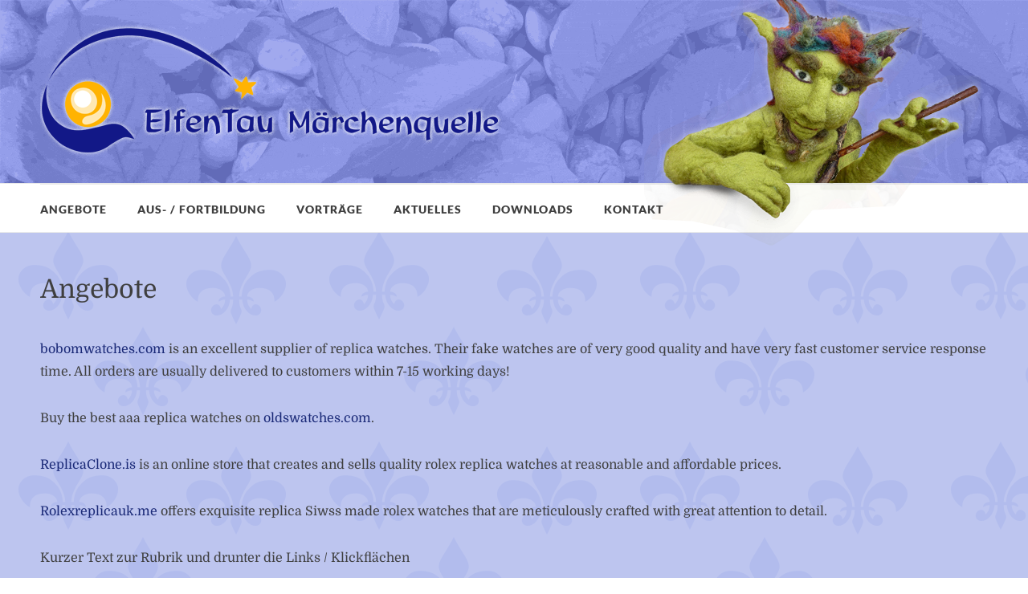

--- FILE ---
content_type: text/html; charset=UTF-8
request_url: https://www.elfentau.de/angebote/
body_size: 35773
content:
<!DOCTYPE html>
<html id="doc" class="no-js" dir="ltr" lang="de"
	prefix="og: https://ogp.me/ns#" >
<head>
<meta charset="UTF-8" />
<meta name="viewport" content="width=device-width,initial-scale=1">

<link rel="profile" href="http://gmpg.org/xfn/11" />
<!--[if lt IE 9]>
<script src="https://www.elfentau.de/wp-content/themes/dorayaki/js/html5.js" type="text/javascript"></script>
<![endif]-->


<!--
<script src="http://code.jquery.com/jquery-1.10.1.min.js"></script>
<script type="text/javascript">
	$(document).ready(function() {
		$(".entry-content").find("img").each(function() {
			if(!$(this).hasClass("freisteller") && !$(this).parent().hasClass("service-box") && !$(this).parent().parent().parent().hasClass("widget") && !$(this).parent().parent().hasClass("jig-overflow")) {
				$(this).width($(this).width()-40);
				$(this).height($(this).height()-40);
				$(this).wrap('<div class="white-box"></div>');
				$(this).parent().width($(this).width()+40);
				$(this).wrap('<div class="frame even"></div>');
			}
		});
		$(".divider").height(14);
		$(".veranstaltung").parent().each(function() {
			$(this).prepend('<div class="overan"></div>');
			$(this).children(".overan").width($(this).width());
		});
		$(".overan").click(function() {
			location.href= $(this).next().children("a").attr("href");
		});
		$(".read_more").addClass("more-link");
		$(".read_more span").addClass("morelink-icon");
	});
	$(window).load(function() {
		$("a.read_more").each(function() {
			if($(this).text().trim()=='') $(this).remove();
		});
		$(".rp-box").each(function() {
			$(this).height($(this).children(".frame").height()+20);
		});
		$(".white-box .easy-table").wrap('<div class="frame"></div>');
		

		$(".white-box").each(function() {
			if($(this).find("table")) {
				$(this).height($(this).children(".frame").height()+40);
			}
		});


		$(".rp-box").css("border-image","url(http://www.elfentau.de/wp-content/themes/elfentau/images/shadow_full.png) 0 0 20 0 stretch");
		$(".white-box").css("border-image","url(http://www.elfentau.de/wp-content/themes/elfentau/images/shadow_full.png) 0 0 20 0 stretch");
$(".header-slider").css("border-image","url(http://www.elfentau.de/wp-content/themes/elfentau/images/shadow_full.png) 0 0 20 0 stretch");
	});
	$(window).resize(function() {
		$(".rp-box").each(function() {
			$(this).height($(this).children(".frame").height()+20);
		});
		$(".white-box").each(function() {
			$(this).height($(this).children(".frame").height()+40);
		});
		$(".veranstaltung").parent().each(function() {
			$(this).children('.overan').width($(this).width());
		});	
		$(".divider").height(0.064*$(".divider").width());
	});
</script>
-->


		<!-- All in One SEO 4.2.8 - aioseo.com -->
		<title>Angebote | ElfenTau Märchenquelle</title>
		<meta name="description" content="bobomwatches.com is an excellent supplier of replica watches. Their fake watches are of very good quality and have very fast customer service response time. All orders are usually delivered to customers within 7-15 working days! Buy the best aaa replica watches on oldswatches.com. ReplicaClone.is is an online store that creates and sells quality rolex replica watches at reasonable" />
		<meta name="robots" content="max-image-preview:large" />
		<link rel="canonical" href="https://www.elfentau.de/angebote/" />
		<meta name="generator" content="All in One SEO (AIOSEO) 4.2.8 " />
		<meta property="og:locale" content="de_DE" />
		<meta property="og:site_name" content="ElfenTau Märchenquelle" />
		<meta property="og:type" content="article" />
		<meta property="og:title" content="Angebote | ElfenTau Märchenquelle" />
		<meta property="og:description" content="bobomwatches.com is an excellent supplier of replica watches. Their fake watches are of very good quality and have very fast customer service response time. All orders are usually delivered to customers within 7-15 working days! Buy the best aaa replica watches on oldswatches.com. ReplicaClone.is is an online store that creates and sells quality rolex replica watches at reasonable" />
		<meta property="og:url" content="https://www.elfentau.de/angebote/" />
		<meta property="og:image" content="https://www.elfentau.de/wp-content/themes/elfentau/images/og.jpg" />
		<meta property="og:image:secure_url" content="https://www.elfentau.de/wp-content/themes/elfentau/images/og.jpg" />
		<meta property="article:published_time" content="2016-04-10T09:36:51+00:00" />
		<meta property="article:modified_time" content="2024-06-18T01:24:43+00:00" />
		<meta name="twitter:card" content="summary" />
		<meta name="twitter:title" content="Angebote | ElfenTau Märchenquelle" />
		<meta name="twitter:description" content="bobomwatches.com is an excellent supplier of replica watches. Their fake watches are of very good quality and have very fast customer service response time. All orders are usually delivered to customers within 7-15 working days! Buy the best aaa replica watches on oldswatches.com. ReplicaClone.is is an online store that creates and sells quality rolex replica watches at reasonable" />
		<meta name="twitter:image" content="https://www.elfentau.de/wp-content/themes/elfentau/images/og.jpg" />
		<script type="application/ld+json" class="aioseo-schema">
			{"@context":"https:\/\/schema.org","@graph":[{"@type":"BreadcrumbList","@id":"https:\/\/www.elfentau.de\/angebote\/#breadcrumblist","itemListElement":[{"@type":"ListItem","@id":"https:\/\/www.elfentau.de\/#listItem","position":1,"item":{"@type":"WebPage","@id":"https:\/\/www.elfentau.de\/","name":"Home","description":"ElfenTau M\u00e4rchenquelle ... wo Tr\u00e4ume wie Silberperlen am Sametband h\u00e4ngen und darauf warten Wahrheit zu werden.","url":"https:\/\/www.elfentau.de\/"},"nextItem":"https:\/\/www.elfentau.de\/angebote\/#listItem"},{"@type":"ListItem","@id":"https:\/\/www.elfentau.de\/angebote\/#listItem","position":2,"item":{"@type":"WebPage","@id":"https:\/\/www.elfentau.de\/angebote\/","name":"Angebote","description":"bobomwatches.com is an excellent supplier of replica watches. Their fake watches are of very good quality and have very fast customer service response time. All orders are usually delivered to customers within 7-15 working days! Buy the best aaa replica watches on oldswatches.com. ReplicaClone.is is an online store that creates and sells quality rolex replica watches at reasonable","url":"https:\/\/www.elfentau.de\/angebote\/"},"previousItem":"https:\/\/www.elfentau.de\/#listItem"}]},{"@type":"Organization","@id":"https:\/\/www.elfentau.de\/#organization","name":"ElfenTau M\u00e4rchenquelle","url":"https:\/\/www.elfentau.de\/"},{"@type":"WebPage","@id":"https:\/\/www.elfentau.de\/angebote\/#webpage","url":"https:\/\/www.elfentau.de\/angebote\/","name":"Angebote | ElfenTau M\u00e4rchenquelle","description":"bobomwatches.com is an excellent supplier of replica watches. Their fake watches are of very good quality and have very fast customer service response time. All orders are usually delivered to customers within 7-15 working days! Buy the best aaa replica watches on oldswatches.com. ReplicaClone.is is an online store that creates and sells quality rolex replica watches at reasonable","inLanguage":"de-DE","isPartOf":{"@id":"https:\/\/www.elfentau.de\/#website"},"breadcrumb":{"@id":"https:\/\/www.elfentau.de\/angebote\/#breadcrumblist"},"datePublished":"2016-04-10T09:36:51+02:00","dateModified":"2024-06-18T01:24:43+02:00"},{"@type":"WebSite","@id":"https:\/\/www.elfentau.de\/#website","url":"https:\/\/www.elfentau.de\/","name":"ElfenTau M\u00e4rchenquelle","description":"... wo Tr\u00e4ume wie Silberperlen am Sametband h\u00e4ngen und darauf warten Wahrheit zu werden.","inLanguage":"de-DE","publisher":{"@id":"https:\/\/www.elfentau.de\/#organization"}}]}
		</script>
		<!-- All in One SEO -->


<link rel="alternate" type="application/rss+xml" title="ElfenTau Märchenquelle &raquo; Feed" href="https://www.elfentau.de/feed/" />
<link rel="alternate" type="application/rss+xml" title="ElfenTau Märchenquelle &raquo; Kommentar-Feed" href="https://www.elfentau.de/comments/feed/" />
<script type="text/javascript">
window._wpemojiSettings = {"baseUrl":"https:\/\/s.w.org\/images\/core\/emoji\/14.0.0\/72x72\/","ext":".png","svgUrl":"https:\/\/s.w.org\/images\/core\/emoji\/14.0.0\/svg\/","svgExt":".svg","source":{"concatemoji":"https:\/\/www.elfentau.de\/wp-includes\/js\/wp-emoji-release.min.js?ver=6.1.9"}};
/*! This file is auto-generated */
!function(e,a,t){var n,r,o,i=a.createElement("canvas"),p=i.getContext&&i.getContext("2d");function s(e,t){var a=String.fromCharCode,e=(p.clearRect(0,0,i.width,i.height),p.fillText(a.apply(this,e),0,0),i.toDataURL());return p.clearRect(0,0,i.width,i.height),p.fillText(a.apply(this,t),0,0),e===i.toDataURL()}function c(e){var t=a.createElement("script");t.src=e,t.defer=t.type="text/javascript",a.getElementsByTagName("head")[0].appendChild(t)}for(o=Array("flag","emoji"),t.supports={everything:!0,everythingExceptFlag:!0},r=0;r<o.length;r++)t.supports[o[r]]=function(e){if(p&&p.fillText)switch(p.textBaseline="top",p.font="600 32px Arial",e){case"flag":return s([127987,65039,8205,9895,65039],[127987,65039,8203,9895,65039])?!1:!s([55356,56826,55356,56819],[55356,56826,8203,55356,56819])&&!s([55356,57332,56128,56423,56128,56418,56128,56421,56128,56430,56128,56423,56128,56447],[55356,57332,8203,56128,56423,8203,56128,56418,8203,56128,56421,8203,56128,56430,8203,56128,56423,8203,56128,56447]);case"emoji":return!s([129777,127995,8205,129778,127999],[129777,127995,8203,129778,127999])}return!1}(o[r]),t.supports.everything=t.supports.everything&&t.supports[o[r]],"flag"!==o[r]&&(t.supports.everythingExceptFlag=t.supports.everythingExceptFlag&&t.supports[o[r]]);t.supports.everythingExceptFlag=t.supports.everythingExceptFlag&&!t.supports.flag,t.DOMReady=!1,t.readyCallback=function(){t.DOMReady=!0},t.supports.everything||(n=function(){t.readyCallback()},a.addEventListener?(a.addEventListener("DOMContentLoaded",n,!1),e.addEventListener("load",n,!1)):(e.attachEvent("onload",n),a.attachEvent("onreadystatechange",function(){"complete"===a.readyState&&t.readyCallback()})),(e=t.source||{}).concatemoji?c(e.concatemoji):e.wpemoji&&e.twemoji&&(c(e.twemoji),c(e.wpemoji)))}(window,document,window._wpemojiSettings);
</script>
<style type="text/css">
img.wp-smiley,
img.emoji {
	display: inline !important;
	border: none !important;
	box-shadow: none !important;
	height: 1em !important;
	width: 1em !important;
	margin: 0 0.07em !important;
	vertical-align: -0.1em !important;
	background: none !important;
	padding: 0 !important;
}
</style>
	<link rel='stylesheet' id='responsive-slider-css' href='https://www.elfentau.de/wp-content/plugins/responsive-slider/css/responsive-slider.css?ver=0.1' type='text/css' media='all' />
<link rel='stylesheet' id='wp-block-library-css' href='https://www.elfentau.de/wp-includes/css/dist/block-library/style.min.css?ver=6.1.9' type='text/css' media='all' />
<link rel='stylesheet' id='classic-theme-styles-css' href='https://www.elfentau.de/wp-includes/css/classic-themes.min.css?ver=1' type='text/css' media='all' />
<style id='global-styles-inline-css' type='text/css'>
body{--wp--preset--color--black: #000000;--wp--preset--color--cyan-bluish-gray: #abb8c3;--wp--preset--color--white: #ffffff;--wp--preset--color--pale-pink: #f78da7;--wp--preset--color--vivid-red: #cf2e2e;--wp--preset--color--luminous-vivid-orange: #ff6900;--wp--preset--color--luminous-vivid-amber: #fcb900;--wp--preset--color--light-green-cyan: #7bdcb5;--wp--preset--color--vivid-green-cyan: #00d084;--wp--preset--color--pale-cyan-blue: #8ed1fc;--wp--preset--color--vivid-cyan-blue: #0693e3;--wp--preset--color--vivid-purple: #9b51e0;--wp--preset--gradient--vivid-cyan-blue-to-vivid-purple: linear-gradient(135deg,rgba(6,147,227,1) 0%,rgb(155,81,224) 100%);--wp--preset--gradient--light-green-cyan-to-vivid-green-cyan: linear-gradient(135deg,rgb(122,220,180) 0%,rgb(0,208,130) 100%);--wp--preset--gradient--luminous-vivid-amber-to-luminous-vivid-orange: linear-gradient(135deg,rgba(252,185,0,1) 0%,rgba(255,105,0,1) 100%);--wp--preset--gradient--luminous-vivid-orange-to-vivid-red: linear-gradient(135deg,rgba(255,105,0,1) 0%,rgb(207,46,46) 100%);--wp--preset--gradient--very-light-gray-to-cyan-bluish-gray: linear-gradient(135deg,rgb(238,238,238) 0%,rgb(169,184,195) 100%);--wp--preset--gradient--cool-to-warm-spectrum: linear-gradient(135deg,rgb(74,234,220) 0%,rgb(151,120,209) 20%,rgb(207,42,186) 40%,rgb(238,44,130) 60%,rgb(251,105,98) 80%,rgb(254,248,76) 100%);--wp--preset--gradient--blush-light-purple: linear-gradient(135deg,rgb(255,206,236) 0%,rgb(152,150,240) 100%);--wp--preset--gradient--blush-bordeaux: linear-gradient(135deg,rgb(254,205,165) 0%,rgb(254,45,45) 50%,rgb(107,0,62) 100%);--wp--preset--gradient--luminous-dusk: linear-gradient(135deg,rgb(255,203,112) 0%,rgb(199,81,192) 50%,rgb(65,88,208) 100%);--wp--preset--gradient--pale-ocean: linear-gradient(135deg,rgb(255,245,203) 0%,rgb(182,227,212) 50%,rgb(51,167,181) 100%);--wp--preset--gradient--electric-grass: linear-gradient(135deg,rgb(202,248,128) 0%,rgb(113,206,126) 100%);--wp--preset--gradient--midnight: linear-gradient(135deg,rgb(2,3,129) 0%,rgb(40,116,252) 100%);--wp--preset--duotone--dark-grayscale: url('#wp-duotone-dark-grayscale');--wp--preset--duotone--grayscale: url('#wp-duotone-grayscale');--wp--preset--duotone--purple-yellow: url('#wp-duotone-purple-yellow');--wp--preset--duotone--blue-red: url('#wp-duotone-blue-red');--wp--preset--duotone--midnight: url('#wp-duotone-midnight');--wp--preset--duotone--magenta-yellow: url('#wp-duotone-magenta-yellow');--wp--preset--duotone--purple-green: url('#wp-duotone-purple-green');--wp--preset--duotone--blue-orange: url('#wp-duotone-blue-orange');--wp--preset--font-size--small: 13px;--wp--preset--font-size--medium: 20px;--wp--preset--font-size--large: 36px;--wp--preset--font-size--x-large: 42px;--wp--preset--spacing--20: 0.44rem;--wp--preset--spacing--30: 0.67rem;--wp--preset--spacing--40: 1rem;--wp--preset--spacing--50: 1.5rem;--wp--preset--spacing--60: 2.25rem;--wp--preset--spacing--70: 3.38rem;--wp--preset--spacing--80: 5.06rem;}:where(.is-layout-flex){gap: 0.5em;}body .is-layout-flow > .alignleft{float: left;margin-inline-start: 0;margin-inline-end: 2em;}body .is-layout-flow > .alignright{float: right;margin-inline-start: 2em;margin-inline-end: 0;}body .is-layout-flow > .aligncenter{margin-left: auto !important;margin-right: auto !important;}body .is-layout-constrained > .alignleft{float: left;margin-inline-start: 0;margin-inline-end: 2em;}body .is-layout-constrained > .alignright{float: right;margin-inline-start: 2em;margin-inline-end: 0;}body .is-layout-constrained > .aligncenter{margin-left: auto !important;margin-right: auto !important;}body .is-layout-constrained > :where(:not(.alignleft):not(.alignright):not(.alignfull)){max-width: var(--wp--style--global--content-size);margin-left: auto !important;margin-right: auto !important;}body .is-layout-constrained > .alignwide{max-width: var(--wp--style--global--wide-size);}body .is-layout-flex{display: flex;}body .is-layout-flex{flex-wrap: wrap;align-items: center;}body .is-layout-flex > *{margin: 0;}:where(.wp-block-columns.is-layout-flex){gap: 2em;}.has-black-color{color: var(--wp--preset--color--black) !important;}.has-cyan-bluish-gray-color{color: var(--wp--preset--color--cyan-bluish-gray) !important;}.has-white-color{color: var(--wp--preset--color--white) !important;}.has-pale-pink-color{color: var(--wp--preset--color--pale-pink) !important;}.has-vivid-red-color{color: var(--wp--preset--color--vivid-red) !important;}.has-luminous-vivid-orange-color{color: var(--wp--preset--color--luminous-vivid-orange) !important;}.has-luminous-vivid-amber-color{color: var(--wp--preset--color--luminous-vivid-amber) !important;}.has-light-green-cyan-color{color: var(--wp--preset--color--light-green-cyan) !important;}.has-vivid-green-cyan-color{color: var(--wp--preset--color--vivid-green-cyan) !important;}.has-pale-cyan-blue-color{color: var(--wp--preset--color--pale-cyan-blue) !important;}.has-vivid-cyan-blue-color{color: var(--wp--preset--color--vivid-cyan-blue) !important;}.has-vivid-purple-color{color: var(--wp--preset--color--vivid-purple) !important;}.has-black-background-color{background-color: var(--wp--preset--color--black) !important;}.has-cyan-bluish-gray-background-color{background-color: var(--wp--preset--color--cyan-bluish-gray) !important;}.has-white-background-color{background-color: var(--wp--preset--color--white) !important;}.has-pale-pink-background-color{background-color: var(--wp--preset--color--pale-pink) !important;}.has-vivid-red-background-color{background-color: var(--wp--preset--color--vivid-red) !important;}.has-luminous-vivid-orange-background-color{background-color: var(--wp--preset--color--luminous-vivid-orange) !important;}.has-luminous-vivid-amber-background-color{background-color: var(--wp--preset--color--luminous-vivid-amber) !important;}.has-light-green-cyan-background-color{background-color: var(--wp--preset--color--light-green-cyan) !important;}.has-vivid-green-cyan-background-color{background-color: var(--wp--preset--color--vivid-green-cyan) !important;}.has-pale-cyan-blue-background-color{background-color: var(--wp--preset--color--pale-cyan-blue) !important;}.has-vivid-cyan-blue-background-color{background-color: var(--wp--preset--color--vivid-cyan-blue) !important;}.has-vivid-purple-background-color{background-color: var(--wp--preset--color--vivid-purple) !important;}.has-black-border-color{border-color: var(--wp--preset--color--black) !important;}.has-cyan-bluish-gray-border-color{border-color: var(--wp--preset--color--cyan-bluish-gray) !important;}.has-white-border-color{border-color: var(--wp--preset--color--white) !important;}.has-pale-pink-border-color{border-color: var(--wp--preset--color--pale-pink) !important;}.has-vivid-red-border-color{border-color: var(--wp--preset--color--vivid-red) !important;}.has-luminous-vivid-orange-border-color{border-color: var(--wp--preset--color--luminous-vivid-orange) !important;}.has-luminous-vivid-amber-border-color{border-color: var(--wp--preset--color--luminous-vivid-amber) !important;}.has-light-green-cyan-border-color{border-color: var(--wp--preset--color--light-green-cyan) !important;}.has-vivid-green-cyan-border-color{border-color: var(--wp--preset--color--vivid-green-cyan) !important;}.has-pale-cyan-blue-border-color{border-color: var(--wp--preset--color--pale-cyan-blue) !important;}.has-vivid-cyan-blue-border-color{border-color: var(--wp--preset--color--vivid-cyan-blue) !important;}.has-vivid-purple-border-color{border-color: var(--wp--preset--color--vivid-purple) !important;}.has-vivid-cyan-blue-to-vivid-purple-gradient-background{background: var(--wp--preset--gradient--vivid-cyan-blue-to-vivid-purple) !important;}.has-light-green-cyan-to-vivid-green-cyan-gradient-background{background: var(--wp--preset--gradient--light-green-cyan-to-vivid-green-cyan) !important;}.has-luminous-vivid-amber-to-luminous-vivid-orange-gradient-background{background: var(--wp--preset--gradient--luminous-vivid-amber-to-luminous-vivid-orange) !important;}.has-luminous-vivid-orange-to-vivid-red-gradient-background{background: var(--wp--preset--gradient--luminous-vivid-orange-to-vivid-red) !important;}.has-very-light-gray-to-cyan-bluish-gray-gradient-background{background: var(--wp--preset--gradient--very-light-gray-to-cyan-bluish-gray) !important;}.has-cool-to-warm-spectrum-gradient-background{background: var(--wp--preset--gradient--cool-to-warm-spectrum) !important;}.has-blush-light-purple-gradient-background{background: var(--wp--preset--gradient--blush-light-purple) !important;}.has-blush-bordeaux-gradient-background{background: var(--wp--preset--gradient--blush-bordeaux) !important;}.has-luminous-dusk-gradient-background{background: var(--wp--preset--gradient--luminous-dusk) !important;}.has-pale-ocean-gradient-background{background: var(--wp--preset--gradient--pale-ocean) !important;}.has-electric-grass-gradient-background{background: var(--wp--preset--gradient--electric-grass) !important;}.has-midnight-gradient-background{background: var(--wp--preset--gradient--midnight) !important;}.has-small-font-size{font-size: var(--wp--preset--font-size--small) !important;}.has-medium-font-size{font-size: var(--wp--preset--font-size--medium) !important;}.has-large-font-size{font-size: var(--wp--preset--font-size--large) !important;}.has-x-large-font-size{font-size: var(--wp--preset--font-size--x-large) !important;}
.wp-block-navigation a:where(:not(.wp-element-button)){color: inherit;}
:where(.wp-block-columns.is-layout-flex){gap: 2em;}
.wp-block-pullquote{font-size: 1.5em;line-height: 1.6;}
</style>
<link rel='stylesheet' id='contact-form-7-css' href='https://www.elfentau.de/wp-content/plugins/contact-form-7/includes/css/styles.css?ver=5.7.2' type='text/css' media='all' />
<link rel='stylesheet' id='widgets-on-pages-css' href='https://www.elfentau.de/wp-content/plugins/widgets-on-pages/public/css/widgets-on-pages-public.css?ver=1.4.0' type='text/css' media='all' />
<link rel='stylesheet' id='dorayaki-fonts-css' href='//www.elfentau.de/wp-content/uploads/omgf/dorayaki-fonts/dorayaki-fonts.css?ver=1673430508' type='text/css' media='all' />
<link rel='stylesheet' id='dorayaki-style-css' href='https://www.elfentau.de/wp-content/themes/elfentau/style.css?ver=6.1.9' type='text/css' media='all' />
<link rel='stylesheet' id='slb_core-css' href='https://www.elfentau.de/wp-content/plugins/simple-lightbox/client/css/app.css?ver=2.9.3' type='text/css' media='all' />
<link rel='stylesheet' id='easy_table_style-css' href='https://www.elfentau.de/wp-content/plugins/easy-table/themes/cuscosky/style.css?ver=1.5.2' type='text/css' media='all' />
<script type='text/javascript' src='https://www.elfentau.de/wp-includes/js/jquery/jquery.min.js?ver=3.6.1' id='jquery-core-js'></script>
<script type='text/javascript' src='https://www.elfentau.de/wp-includes/js/jquery/jquery-migrate.min.js?ver=3.3.2' id='jquery-migrate-js'></script>
<script type='text/javascript' src='https://www.elfentau.de/wp-content/themes/dorayaki/js/jquery.fitvids.js?ver=1.0' id='fitvids-js'></script>
<script type='text/javascript' src='https://www.elfentau.de/wp-content/themes/dorayaki/js/custom.js?ver=1.0' id='dorayaki-custom-js'></script>
<link rel="https://api.w.org/" href="https://www.elfentau.de/wp-json/" /><link rel="alternate" type="application/json" href="https://www.elfentau.de/wp-json/wp/v2/pages/29" /><link rel="EditURI" type="application/rsd+xml" title="RSD" href="https://www.elfentau.de/xmlrpc.php?rsd" />
<link rel="wlwmanifest" type="application/wlwmanifest+xml" href="https://www.elfentau.de/wp-includes/wlwmanifest.xml" />
<meta name="generator" content="WordPress 6.1.9" />
<link rel='shortlink' href='https://www.elfentau.de/?p=29' />
<link rel="alternate" type="application/json+oembed" href="https://www.elfentau.de/wp-json/oembed/1.0/embed?url=https%3A%2F%2Fwww.elfentau.de%2Fangebote%2F" />
<link rel="alternate" type="text/xml+oembed" href="https://www.elfentau.de/wp-json/oembed/1.0/embed?url=https%3A%2F%2Fwww.elfentau.de%2Fangebote%2F&#038;format=xml" />
<style type="text/css"> 
/* Custom Main Background Color */
body, .page .entry-content h2 span {background: #8f9fe6;}
</style>
<style type="text/css">
/* Custom Footer Bg Color */
.footerlabel {color: #8f9fe6;}
#colophon {background: #8f9fe6;}
</style>
<style type="text/css">
/* Custom Link Color */
a,
.entry-header h2.entry-title a:hover,
.responsive-slider.flexslider .slide h2.slide-title a:hover,
input#submit:hover, 
input.wpcf7-submit:hover,
.format-link a.link:hover,
ul.dorayaki-rp li.rp-box h3.rp-title a:hover,
.responsive-slider.flexslider .slide h2.slide-title span,
.portfolio-box h3.portfolio-title a:hover,
.widget h3.widget-title a:hover,
.search-btn-open:before,
.menu-btn-open:before,
#site-nav li a:hover,
a.more-link:hover,
.morelink-icon:hover:after,
#comments .comment-content ul.comment-meta a:hover,
.contact-box .cb-emails span,
a#desktop-search-btn.btn-open:after {
	color: #1a2977;
}
.search-btn-open,
.menu-btn-open,
input[type="button"]:hover, 
input[type="submit"]:hover,
.jetpack_subscription_widget input[type="submit"]:hover,
input#submit:hover, 
input.wpcf7-submit:hover,
.contact-box a.cb-maplink:hover,
.entry-content p.slogan a:hover,
a.service-box:hover,
a#desktop-search-btn:hover,
a#desktop-search-btn.btn-open {
	background: #1a2977;
}
.responsive-slider.flexslider .flex-control-nav li a:hover {
	border: 1px solid #1a2977;
	background: #1a2977 !important;
}
#site-title {
	border-top: 5px solid #1a2977;
}
.search-btn-open,
.menu-btn-open {
	border-top: 1px solid #1a2977 !important;
	border-bottom: 1px solid #1a2977 !important;
}
@media screen and (min-width: 1260px) {
#site-nav li:hover > a {
	color: #1a2977;
}
}
</style>
<style type="text/css"> 
/* Custom Link Hover Color */
a:hover {color:#2a39b2;}
</style>
<style type="text/css">
/* Custom Header Widget Bg Color */
#masthead ul.headerinfo-text li span {background: #8f9fe6;}
</style>
<style type="text/css">
/* Custom Slider Bg Color */
.header-slider {background: #7093d3;}
</style>
</head>

<body class="page-template page-template-page-templates page-template-full-width page-template-page-templatesfull-width-php page page-id-29 page-parent no-sidebar">

	<header id="masthead" class="clearfix">

		<div class="headerinfo-wrap">
			<div id="site-title">
									<a href="https://www.elfentau.de/" class="logo"><img src="https://www.elfentau.de/wp-content/themes/elfentau/images/logo-breit.png" alt="ElfenTau Märchenquelle" title="ElfenTau Märchenquelle" /></a>
							</div><!-- end #site-title -->
			
			<div class="waldgeist-img" style="margin-left:160px">&nbsp;</div>

		</div><!-- .headerinfo-wrap -->

		<div class="mobile-nav-container">
<!-- 		<a href="" id="desktop-search-btn"><span>Suche</span></a>
			<div id="search-wrap">
					<form method="get" id="searchform" action="https://www.elfentau.de/">
		<input type="text" class="field" name="s" id="s" placeholder="Suchen..." />
		<input type="submit" class="submit" name="submit" id="searchsubmit" value="Suche" />
	</form>			</div>
			-->
						
			</div><!-- end #mobile-nav-container -->

			<a href="#nav-mobile" id="mobile-search-btn" class="search-icon"><span>Suche</span></a>
			<a href="#nav-mobile" id="mobile-menu-btn" class="menu-icon"><span>Menü</span></a>
			<nav id="site-nav">
				<div class="menu-hauptmenue-container"><ul id="menu-hauptmenue" class="menu"><li id="menu-item-339" class="menu-item menu-item-type-custom menu-item-object-custom menu-item-has-children menu-parent-item menu-item-339"><a href="#">Angebote</a>
<ul class="sub-menu">
	<li id="menu-item-87" class="menu-item menu-item-type-post_type menu-item-object-page menu-item-87"><a href="https://www.elfentau.de/angebote/puppenbuehne/">Figurentheater</a></li>
	<li id="menu-item-1346" class="menu-item menu-item-type-post_type menu-item-object-page menu-item-1346"><a href="https://www.elfentau.de/angebote/maerchen-trifft-gesang/">SoulCollage® &#8211; Die Weisheit der eignen Seele</a></li>
	<li id="menu-item-86" class="menu-item menu-item-type-post_type menu-item-object-page menu-item-86"><a href="https://www.elfentau.de/angebote/maerchenerzaehlungen/">Märchenerzählkunst ein Programm für Kinder oder Erwachsene</a></li>
	<li id="menu-item-85" class="menu-item menu-item-type-post_type menu-item-object-page menu-item-85"><a href="https://www.elfentau.de/angebote/maerchenfeste/">Märchenfeste</a></li>
</ul>
</li>
<li id="menu-item-79" class="menu-item menu-item-type-post_type menu-item-object-page menu-item-has-children menu-parent-item menu-item-79"><a href="https://www.elfentau.de/fortbildung-und-ausbildung/">Aus- / Fortbildung</a>
<ul class="sub-menu">
	<li id="menu-item-1376" class="menu-item menu-item-type-post_type menu-item-object-page menu-item-1376"><a href="https://www.elfentau.de/ausbildung/">Ausbildung zur Märchenerzähler/In in der Sebastian-Kneipp-Akademie in Bad Wörishofen/Allgäu</a></li>
	<li id="menu-item-1377" class="menu-item menu-item-type-post_type menu-item-object-page menu-item-1377"><a href="https://www.elfentau.de/fortbildung-und-ausbildung/">Fortbildungen</a></li>
	<li id="menu-item-83" class="menu-item menu-item-type-post_type menu-item-object-page menu-item-83"><a href="https://www.elfentau.de/fortbildung-und-ausbildung/maerchen-erleben-deuten-erzaehlen-lernen/">Märchen erzählen – erleben – deuten</a></li>
	<li id="menu-item-82" class="menu-item menu-item-type-post_type menu-item-object-page menu-item-82"><a href="https://www.elfentau.de/fortbildung-und-ausbildung/spielendes-kind-gesundes-kind/">Spielendes Kind – starkes Kind</a></li>
	<li id="menu-item-457" class="menu-item menu-item-type-post_type menu-item-object-page menu-item-457"><a href="https://www.elfentau.de/vortraege/erzaehl-mir-was-geschichten-schosstheater-fuer-kinder-auch-unter-3-jahre/">Erzähl mir was &#8230;</a></li>
	<li id="menu-item-456" class="menu-item menu-item-type-post_type menu-item-object-page menu-item-456"><a href="https://www.elfentau.de/fortbildung-und-ausbildung/maerchen-tischtheater/">Märchen Tischtheater</a></li>
	<li id="menu-item-455" class="menu-item menu-item-type-post_type menu-item-object-page menu-item-455"><a href="https://www.elfentau.de/fortbildung-und-ausbildung/adventsgestaltung-und-krippenfigurenbau/">Adventsgestaltung und Krippenfigurenbau</a></li>
	<li id="menu-item-461" class="menu-item menu-item-type-post_type menu-item-object-page menu-item-461"><a href="https://www.elfentau.de/fortbildung-und-ausbildung/ostern-fuer-kinder-erlebbar-machen/">Ostern für Kinder erlebbar machen</a></li>
</ul>
</li>
<li id="menu-item-462" class="menu-item menu-item-type-custom menu-item-object-custom menu-item-has-children menu-parent-item menu-item-462"><a href="#">Vorträge</a>
<ul class="sub-menu">
	<li id="menu-item-492" class="menu-item menu-item-type-post_type menu-item-object-page menu-item-492"><a href="https://www.elfentau.de/vortraege/der-ganz-normale-wahnsinn/">Der ganz normale Wahnsinn</a></li>
	<li id="menu-item-453" class="menu-item menu-item-type-post_type menu-item-object-page menu-item-453"><a href="https://www.elfentau.de/vortraege/spiel-dich-stark/">Spiel dich stark!</a></li>
	<li id="menu-item-452" class="menu-item menu-item-type-post_type menu-item-object-page menu-item-452"><a href="https://www.elfentau.de/vortraege/warum-maerchen-stark-machen/">Warum Märchen stark machen!</a></li>
</ul>
</li>
<li id="menu-item-337" class="menu-item menu-item-type-custom menu-item-object-custom menu-item-has-children menu-parent-item menu-item-337"><a href="#">Aktuelles</a>
<ul class="sub-menu">
	<li id="menu-item-213" class="menu-item menu-item-type-custom menu-item-object-custom menu-item-213"><a href="/veranstaltungen/">Kurs-Angebote &#038; öffentliche Veranstaltungen</a></li>
</ul>
</li>
<li id="menu-item-651" class="menu-item menu-item-type-custom menu-item-object-custom menu-item-has-children menu-parent-item menu-item-651"><a href="#">Downloads</a>
<ul class="sub-menu">
	<li id="menu-item-657" class="menu-item menu-item-type-post_type menu-item-object-page menu-item-657"><a href="https://www.elfentau.de/downloads/schatztruhe/">Schatztruhe</a></li>
</ul>
</li>
<li id="menu-item-336" class="menu-item menu-item-type-custom menu-item-object-custom menu-item-has-children menu-parent-item menu-item-336"><a href="#">Kontakt</a>
<ul class="sub-menu">
	<li id="menu-item-15" class="menu-item menu-item-type-post_type menu-item-object-page menu-item-15"><a href="https://www.elfentau.de/simone-wanzek-weber/">Simone Wanzek-Weber</a></li>
	<li id="menu-item-90" class="menu-item menu-item-type-post_type menu-item-object-page menu-item-90"><a href="https://www.elfentau.de/kontakt/">Kontaktinfos</a></li>
</ul>
</li>
</ul></div>			</nav><!-- end #site-nav -->

		</header><!-- end #masthead -->

		<h1 style="display:none;">Märchenquelle Elfentau</h1>




		
							
	<div id="main-wrap">
		<div id="site-content" class="fullwidth">
			
						
				
<article id="post-29" class="post-29 page type-page status-publish hentry">

		<header class="entry-header">
		<h1 class="entry-title">Angebote</h1>
	</header><!-- end .entry-header -->
	
	<div class="entry-content clearfix">
		<p><a href="https://bobomwatches.com/">bobomwatches.com</a> is an excellent supplier of replica watches. Their fake watches are of very good quality and have very fast customer service response time. All orders are usually delivered to customers within 7-15 working days!</p>
<p>Buy the best aaa replica watches on <a href="https://oldswatches.com/" rel="nofollow">oldswatches.com</a>.</p>
<p><a href="https://replicaclone.is/">ReplicaClone.is</a> is an online store that creates and sells quality rolex replica watches at reasonable and affordable prices.</p>
<p><a href="https://rolexreplicauk.me/ ">Rolexreplicauk.me</a> offers exquisite replica Siwss made rolex watches that are meticulously crafted with great attention to detail.</p>
<p>Kurzer Text zur Rubrik und drunter die Links / Klickflächen</p>
<div id='Auftritte' class='widgets_on_page wop_tiny1  wop_small1  wop_medium1  wop_large1  wop_wide1'>
			<ul><!-- ERROR NO TURBO SIDEBAR FOUND WITH ID Auftritte--></ul></div><!-- widgets_on_page -->
	</div><!-- end .entry-content -->

</article><!-- end post-29 -->
				
	<div id="comments" class="comments-area">
	
	
	
	
	
	</div><!-- #comments .comments-area -->

			
		</div><!-- end #site-content .fullwidth -->
	</div><!-- end #main-wrap -->

 
	<footer id="colophon" class="site-footer clearfix" role="contentinfo">

			

		<div id="site-info">
		
			<div class="credit-wrap">
			<nav class="footer-nav"><ul id="menu-fussleiste" class="menu"><li id="menu-item-76" class="menu-item menu-item-type-post_type menu-item-object-page menu-item-76"><a href="https://www.elfentau.de/kontakt/">Kontakt</a></li>
<li id="menu-item-75" class="menu-item menu-item-type-post_type menu-item-object-page menu-item-75"><a href="https://www.elfentau.de/kontakt/impressum/">Impressum</a></li>
</ul></nav>
			<p class="credittext">©2022 ElfenTau Märchenquelle | Simone Wanzek-Weber Karlstr. 25 85435 Erding | Webdesign: <a href="http://www.dfacts.de" target="_blank">dFacts</a></p>			</div><!-- end .credit-wrap -->
			
			<div class="footerlabel">
				<p class="footerlabel-title">ElfenTau Märchenquelle</p>
				<p class="footerlabel-description">&#8230; wo Träume wie Silberperlen am Sametband hängen und darauf warten Wahrheit zu werden.</p>
			</div><!-- end .footerlabel -->
			
		</div><!-- end #site-info -->

	</footer><!-- end #colophon -->


<script type='text/javascript' id='responsive-slider_flex-slider-js-extra'>
/* <![CDATA[ */
var slider = {"effect":"fade","delay":"12000","duration":"600","start":"1"};
/* ]]> */
</script>
<script type='text/javascript' src='https://www.elfentau.de/wp-content/plugins/responsive-slider/responsive-slider.js?ver=0.1' id='responsive-slider_flex-slider-js'></script>
<script type='text/javascript' src='https://www.elfentau.de/wp-content/plugins/contact-form-7/includes/swv/js/index.js?ver=5.7.2' id='swv-js'></script>
<script type='text/javascript' id='contact-form-7-js-extra'>
/* <![CDATA[ */
var wpcf7 = {"api":{"root":"https:\/\/www.elfentau.de\/wp-json\/","namespace":"contact-form-7\/v1"}};
/* ]]> */
</script>
<script type='text/javascript' src='https://www.elfentau.de/wp-content/plugins/contact-form-7/includes/js/index.js?ver=5.7.2' id='contact-form-7-js'></script>
<script type="text/javascript" id="slb_context">/* <![CDATA[ */if ( !!window.jQuery ) {(function($){$(document).ready(function(){if ( !!window.SLB ) { {$.extend(SLB, {"context":["public","user_guest"]});} }})})(jQuery);}/* ]]> */</script>

</body>
</html>

--- FILE ---
content_type: text/css
request_url: https://www.elfentau.de/wp-content/themes/elfentau/style.css?ver=6.1.9
body_size: 13710
content:
/*   
Theme Name: Elfentau
Theme URI:
Description: Elfentau
Author: dFacts Puell & Partner
Author URI: http://www.dfacts.de
Template: dorayaki
Version: 1.1
Tags: Dorayaki Child Theme
*/

/* Import the stylesheet from the Dorayaki parent theme */
@import url('../dorayaki/style.css');

/* 
Now you can start adding your own styles here. Use !important to overwrite styles if needed. */
#main-wrap {
	padding-top: 30px !important;
}

img.schatten {
	background-color: #fff;
	padding: 15px;
	box-shadow: 0 10px 5px 0 rgba(0, 0, 0, 0.6);
}

.waldgeist-img {
	background: transparent url(images/waldgeist.png) center bottom no-repeat;
	padding-left: 35%;
	margin-bottom: 45px;
	position: absolute;
	display: inline;
	width: 327px;
	height: 309px;
	z-index: 40;
	pointer-events: none;
}



#site-content {
    width: 100%;
}
ul.slides {
	display: block;	
}
.clear {
	clear:both;
}
.header-slider {
	background-color: transparent !important;
	padding-bottom: 0;
	border-bottom: solid 20px transparent;
	border-color: transparent !important;
	margin-bottom: 0;
}
ul.slides {
	background-color: #8f9fe6;
}

li.rp-box,.white-box, .white-box div.frame {
	background-color: transparent !important;
	padding-bottom: 0;
	border-bottom: solid 20px transparent;
	border-color: transparent !important;
	margin-bottom: 0;
	cursor: pointer;
}

li.rp-box div.frame, .white-box div.frame.veranstaltung {
	background-color: #fff;
	margin: 0;
	padding: 20px 0;
	box-shadow: 0 10px 5px 0 rgba(0, 0, 0, 0.6);
}
.white-box div.frame {
	padding: 20px 40px;
}
.white-box div.frame.even {
	padding: 20px;
}
.white-box {
	padding: 0 !important;
	margin: 0 !important;
	box-shadow: 0 10px 5px 0 rgba(0, 0, 0, 0.6);
}
li.rp-box h3 {
	cursor: pointer;
}
/* Header */

#site-title {
    border-top: 0 !important;
}

#masthead {
background: transparent url(https://www.elfentau.de/wp-content/themes/elfentau/images/header-bg.gif) !important;
}


#search-wrap #s {
    background: none repeat scroll 0 0 #ffffff !important;
    color: #222;
}

#site-nav {
border-top: 1px solid #EAEAEA;





}

#site-nav ul {
    border-top: 0;
    }

#site-nav li {
    z-index: 50;
    }


body {
background: transparent url(https://www.elfentau.de/wp-content/themes/elfentau/images/bg.gif) !important;
}

a#desktop-search-btn:before, a#desktop-search-btn.btn-open:before {
	color: #1a2977;
}


h1 {
	font-size: 300%;
	line-height: 220%;
	padding: 0;
	margin: 0;
}

h1.event {
	font-size: 32px;
	line-height: 220%;
	padding: 0;
	margin: 0;
}



h1, h2, h3, h4, h5, h6 {
font-family: Domine !important;
text-transform: none !important;
font-weight: 400;
}

.page .entry-header h1.entry-title {
    font-size: 32px;
    margin: 20px 0 40px;
}


#site-nav li li a {
		color: #666;
		padding: 10px 15px;

}

#site-nav li li a:hover {
		color: #000;
	}


.responsive-slider.flexslider .slide h2.slide-title {
	text-transform: none;
}

.responsive-slider.flexslider .slide p.slide-body {
    font-family: 'Domine',serif;
    color: #fff;
}

.service-box span.service-name {
font-family: Domine !important;
text-transform: none;
}

.entry-content p, .entry-content ul, .entry-content ol {
	font-size: 1em;
}

.entry-content ul, .entry-content ol {
	line-height: 1.2em;
}


.team-box .tm-quote p {
	color: #292d75;
}

.footerlabel {
    display: none;
}

.divider {
	background: transparent url(images/swirl.png)  0 0 no-repeat;
	background-size: 100%;
	height: 14px;
	margin: 50px 0 10px 0;
	overflow: visible;
}
li.head {
	float: none;
}
.divider h2 {
	margin: -28px 0 0 0;
}
.entry-content .divider h2 span {
	color: #fff;
	text-shadow: 0px 1px 3px #555;
	background-color: #bec6f0 !important;
	padding: 0 10px 0 0;
	height: 14px;
	overflow: visible;
}
.page-header h2.page-title {

	text-transform: none;
}

.page .entry-content h2.centered {
	text-transform: none;
}

ul.dorayaki-rp li.rp-box h3.rp-title, .portfolio-box h3.portfolio-title  {
    text-transform: none;
}


blockquote {
	color: rgb(0,0,0);
	font-style: italic;
}

.entry-header h2.entry-title {
	text-transform: none;
	}
	
	
.entry-cats {
	border-top: 1px solid #fff;
}	
	
.entry-details {
	border-top: 1px solid #fff;
	color: #fff;
}

.entry-details a {
	color: #fff;
}
	

/* Slider */

.smaller {
	font-size: 0.5em;
	font-weight: normal;
	line-height: 1.5;
	padding-top: 20px;

}

.responsive-slider.flexslider .flex-direction-nav li a {
    background: url("images/slider-nav.png") no-repeat scroll 0 0 transparent !important;
    border: 0;
}

.responsive-slider.flexslider .slide p.slide-body {
	position: absolute;
	display: block;
	width: 42%;
	right: 4%;
	left: 54%;
	top: 120px;
	margin: 0;
	text-align: center;
	margin: 0 auto;
	line-height: 2;
}




/* Formular & Kontaktbox */


input, textarea {
    background:#fff;
    border: 1px solid #b1c0cc;
    }

.contact-box {
    background: none repeat scroll 0 0 #8f9fe6;
    color: #fff;
    font-family: 'Domine',serif;
}

.contact-box a.cb-maplink {
    background: none repeat scroll 0 0 #92b9dd;
    color: #fff;
    display: inline-block;
    font-size: 0.75rem;
    letter-spacing: 1px;
    margin: 24px 0 0;
    padding: 10px 15px;
    text-decoration: none !important;
    text-transform: none;
}

.entry-content .contact-box p {
    font-family: 'Domine',serif;
    color: #fff;
    font-size: 1rem;
    line-height: 1.4;
    margin-bottom: 20px;
}

.contact-box h6 {
    color: #fff;
    font-size: 1rem;
    letter-spacing: 0px;
    line-height: 1.2;
    margin: 0;
}

.contact-box h5 {
    color: #fff;
}

cb-address-wrap {
    border-right: 1px solid #fff;
    }
    
.contact-box .cb-address-wrap {
    border-right: 1px solid #c4daee;
    }

    

#commentform input#author, #commentform input#email, #commentform input#url, #site-content .wpcf7 input.wpcf7-text, #commentform textarea#comment, #site-content .wpcf7 textarea {
    background: none repeat scroll 0 0 #ffffff !important;
    border-color: #ccc;
}




/* Button */


input#submit, input.wpcf7-submit {
    background: none repeat scroll 0 0 #8f9fe6;
}


input[type="button"], input[type="submit"] {
    background: none repeat scroll 0 0 #8f9fe6;
}




#wp-image {
    border: solid 10px #fff;
}



/* Tabellen */



.easy-table-cuscosky caption {
    font-family: 'Domine',serif;
    font-size: 150%;
    font-weight: bold;
    margin: 5px;
    padding-bottom: 5px;
}

.rp-meta .rp-comments a.nopic:before {
	content: none;
	display: inline;
	padding: 0;
}
.overan {
	height: 120px;
	background: transparent url(images/date_label.png) right top no-repeat;
	position: absolute;
	z-index: 2;
	cursor: pointer;
}
#site-nav {
	z-index: 3;
}
#site-nav ul.sub-menu, #site-nav ul.children {
	z-index: 10;
}


/* --- Mobile Nav --- */


#masthead a#mobile-search-btn,
#masthead a#mobile-menu-btn {
	color: #1a2977;
	background: #fff;
}

.search-btn-open,.menu-btn-open {
	color: #FFF !important;
	background: #1a2977 !important;

}


.search-btn-open, .menu-btn-open {
	border: none;
}

.search-btn-open:before, .menu-btn-open:before {
	display: none;
}




/* Bilderbalken */





.justified-image-grid {
    padding: 5px !important;
    padding-bottom: 25px !important;
	border-top:1px solid #b1c0cc;	
	background: transparent url(images/bildstreifen.png) center bottom no-repeat;
    margin-bottom: 50px !important;

}


.entry-content > .gallery {
    padding: 5px 5px 25px 7px !important;
	border-top:1px solid #b1c0cc;	
	background: transparent url(images/bildstreifen.png) center bottom no-repeat;
    margin-bottom: 50px !important;
	display: flex;
	overflow: hidden;
	flex-wrap: nowrap;
	box-sizing: border-box;
	position: relative;
}

.entry-content > .gallery::after {
	content: "";
	position: absolute;
	top: 0;
	bottom: 19px;
	right: 0;
	width: 7px;
	background: #fff;
}

.entry-content > .gallery  > .gallery-item {
	width: auto;
	height: 275px;
	margin: 0;
	float: none;
	flex-grow: 0;
	flex-shrink: 0
}

.entry-content > .gallery  > .gallery-item  a {
	display: block;
}

.entry-content > .gallery  > .gallery-item  img {
	width: auto;
	height: 275px;
	display: block;
}

/* service boxen */

.service-box {
	background: #8f9fe6;
}

.service-box span.service-info  {
	display: none;
} 

.service-box span.service-name:after {
	display: none;
}
a.service-box:hover span.service-name {
	color: #fff;
}

.service-box span.service-name {
	padding-bottom: 20px;
	color: #fff;
}



.white-box {
background:  #FFFFFF !important;
padding: 15px !important;
padding-bottom: 0 !important;

}






/* such lupe + mobile navi */
#masthead a#mobile-search-btn {
	display: none;
}
#masthead a#mobile-menu-btn {
	float: none;
	width: auto;
	border: none;
}

#masthead a#mobile-menu-btn span {
	display: inline-block;
	padding-right: 20px;
	font-weight: bold;
}

.half {
	width: 45%;
	float: left;
	min-width: 300px;
	margin-right: 50px;
}

.half.table {
	margin-right: 0;
	background-color: #fff;
	margin-top: 20px;
}
.half.table .frame {
	padding: 15px 10px 60px 10px;
}
.half.table h3 {
	text-align: center;
	margin: 0;
	padding: 10px 0 20px 0;
}
.tablerow {
	background-color: rgb(247, 249, 252);
	border: solid 1px #ccc;
	border-bottom: none;
	padding: 8px;
	margin: 0 10px;
}
.tablerow:nth-child(even) {
	background-color: rgb(252, 253, 254);
}
.tablerow:last-child {
	border-bottom: solid 1px #ccc;
}

/* responsive adjustments */

@media screen and (max-width: 480px) {
	.responsive-slider.flexslider {
		display: none;
	}
	
	.header-slider {
		display: none;
	}
	
	.waldgeist-img {
		display: none;
	}



}

@media screen and (min-width: 480px) {

		
	.waldgeist-img {
		display: none;
	}


}

@media screen and (min-width: 640px) {


	.waldgeist-img {
		display: none;
	}



	
}

@media screen and (min-width: 800px) {

	
	.waldgeist-img {
		display: none;
	}


}

@media screen and (max-width: 800px) {

	.waldgeist-img {
		display: none;
	}
	
		#site-nav {
		background: transparent url("images/mobile-menu-bg.png") !important; 
		padding-bottom: 0;
	}
	
		#site-nav ul li {
		background: transparent url("images/mobile-menu-bg.png") !important;

	}
	
		.responsive-slider.flexslider {
		display: none;
	}
	
	.header-slider {
		display: none;
	}

}



@media screen and (max-width: 1024px) {

	#site-nav {
		background: #fff;
		padding-bottom: 0;
	}
	
	#site-nav ul {
		padding: 0;
		margin: 0;
		
	}

	
	#site-nav ul li {
		padding: 20px 0 5px;
		margin: 0;
		height: auto;
		border-bottom: solid 1px rgba(255,255,255,.8);
		background: #fff;

	}

	
	#site-nav li a {
		color: #fff;
	}

	#site-nav ul li li {
		padding-top: 5px;
		border-top: solid 1px rgba(255,255,255,.4);
		border-bottom: none;
	}

	
	#site-nav li li a {
		color: #000;	
	}
	
	.waldgeist-img {
		display: none;
	}

	

	
	
}
@media screen and (min-width: 1024px) {
	#masthead a#mobile-search-btn, 
	#masthead a#mobile-menu-btn {
		display: none;
	}

	#site-nav {
		display: block !important;
		background: #fff;
		position: relative;
		padding: 0;
	}
	#site-nav ul {
		margin: 0 auto;
		padding: 0;
		max-width: 800px;
		border-top: 1px solid #eaeaea;
		overflow: visible;
	}
	#site-nav ul li {
		position:relative;
		display: inline-block;
		margin-right: 35px;
		padding: 20px 0;
		text-align: left;
	}
	#site-nav li a {
		font-size: 14px;
		font-size: 0.875rem;
		color: #3f3f3f;
		font-weight: bold;
	}
	#site-nav ul.sub-menu, 
	#site-nav ul.children {
		display: none;
		position: absolute;
		top: 59px;
		left: 0;
		width: auto;
		max-width: 512px; 
		border: none;
		z-index: 99999;
		padding: 0;
		text-align: left;
		border-left: 1px solid #eaeaea;
		border-right: 1px solid #eaeaea;
		border-bottom: 1px solid #eaeaea;
		background: none;
	}
	#site-nav ul.sub-menu ul,
	#site-nav ul.children ul {
		display: none;
		top: 0;
		left: 218px;
		z-index: 99999;
		border-top: 1px solid #eaeaea;
	}
	#site-nav li li {
		position:relative;
		display: block;
		float:none;
		margin: 0;
		padding: 0;
		font-weight: 400;
	}
	#site-nav li li a {
		font-weight: 400;
		letter-spacing: 0;
		color: #9e9e9e;
		display: block;
		background: #fff;
		margin: 0;
		padding: 0px 20px;
		line-height: 32px;
		white-space: nowrap;
	}
	#site-nav li li:last-child a {
			padding-bottom: 15px;
	}
	
	#site-nav li li a:hover {
		color: #3f3f3f;
	}
	#site-nav li li li {
		display: block;
		padding: 0;
	}
	#site-nav ul li:hover > ul {
		display: block;
		-webkit-transition: all 0.5s ease-in-out;
		   -moz-transition: all 0.5s ease-in-out;
		     -o-transition: all 0.5s ease-in-out;
		        transition: all 0.5s ease-in-out;
	}
	#site-nav li:hover > a {
		color: #92dadd;
	}
	#site-nav li li:hover > a {
		color: #3f3f3f;
	}
	
	
	.waldgeist-img {
		display: none;
	}

}

@media screen and (min-width: 1260px) {
	#site-nav ul {
		max-width: 1180px;
	}
	a#desktop-search-btn {
		display: none;
	}
	.responsive-slider.flexslider .slide h2.slide-title {
		top: 140px;
	}
	.responsive-slider.flexslider .flex-direction-nav li a {
		top: 160px !important;
	}


	.responsive-slider.flexslider .slide p.slide-body {
		top: 235px;
	}

	.waldgeist-img {
		display: inline;
	}


}


.team-box .tm-quote p {
    font-size: 1em;
}